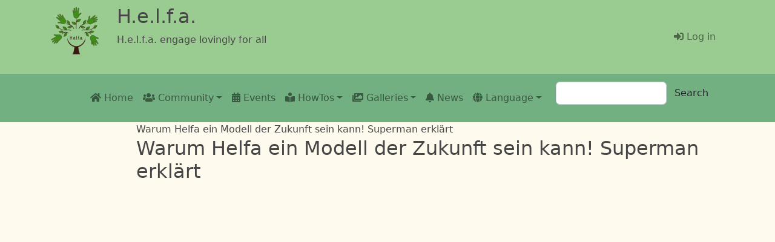

--- FILE ---
content_type: text/html; charset=UTF-8
request_url: https://helfa.org/en/node/505
body_size: 7461
content:
<!DOCTYPE html>
<html lang="en" dir="ltr" prefix="content: http://purl.org/rss/1.0/modules/content/  dc: http://purl.org/dc/terms/  foaf: http://xmlns.com/foaf/0.1/  og: http://ogp.me/ns#  rdfs: http://www.w3.org/2000/01/rdf-schema#  schema: http://schema.org/  sioc: http://rdfs.org/sioc/ns#  sioct: http://rdfs.org/sioc/types#  skos: http://www.w3.org/2004/02/skos/core#  xsd: http://www.w3.org/2001/XMLSchema# ">
  <head>
    <meta charset="utf-8" />
<meta name="Generator" content="Drupal 9 (https://www.drupal.org)" />
<meta name="MobileOptimized" content="width" />
<meta name="HandheldFriendly" content="true" />
<meta name="viewport" content="width=device-width, initial-scale=1, shrink-to-fit=no" />
<meta http-equiv="x-ua-compatible" content="ie=edge" />
<link rel="icon" href="/themes/contrib/bootstrap_barrio/subtheme/helfa_logo_hand.ico" type="image/vnd.microsoft.icon" />
<link rel="alternate" hreflang="en" href="https://helfa.org/en/node/505" />
<link rel="alternate" hreflang="de" href="https://helfa.org/de/node/505" />
<link rel="canonical" href="https://helfa.org/en/node/505" />
<link rel="shortlink" href="https://helfa.org/en/node/505" />

    <title>Warum Helfa ein Modell der Zukunft sein kann! Superman erklärt | H.e.l.f.a.</title>
    <link rel="stylesheet" media="all" href="/core/modules/system/css/components/ajax-progress.module.css?t6xkce" />
<link rel="stylesheet" media="all" href="/core/modules/system/css/components/align.module.css?t6xkce" />
<link rel="stylesheet" media="all" href="/core/modules/system/css/components/autocomplete-loading.module.css?t6xkce" />
<link rel="stylesheet" media="all" href="/core/modules/system/css/components/fieldgroup.module.css?t6xkce" />
<link rel="stylesheet" media="all" href="/core/modules/system/css/components/container-inline.module.css?t6xkce" />
<link rel="stylesheet" media="all" href="/core/modules/system/css/components/clearfix.module.css?t6xkce" />
<link rel="stylesheet" media="all" href="/core/modules/system/css/components/details.module.css?t6xkce" />
<link rel="stylesheet" media="all" href="/core/modules/system/css/components/hidden.module.css?t6xkce" />
<link rel="stylesheet" media="all" href="/core/modules/system/css/components/item-list.module.css?t6xkce" />
<link rel="stylesheet" media="all" href="/core/modules/system/css/components/js.module.css?t6xkce" />
<link rel="stylesheet" media="all" href="/core/modules/system/css/components/nowrap.module.css?t6xkce" />
<link rel="stylesheet" media="all" href="/core/modules/system/css/components/position-container.module.css?t6xkce" />
<link rel="stylesheet" media="all" href="/core/modules/system/css/components/progress.module.css?t6xkce" />
<link rel="stylesheet" media="all" href="/core/modules/system/css/components/reset-appearance.module.css?t6xkce" />
<link rel="stylesheet" media="all" href="/core/modules/system/css/components/resize.module.css?t6xkce" />
<link rel="stylesheet" media="all" href="/core/modules/system/css/components/sticky-header.module.css?t6xkce" />
<link rel="stylesheet" media="all" href="/core/modules/system/css/components/system-status-counter.css?t6xkce" />
<link rel="stylesheet" media="all" href="/core/modules/system/css/components/system-status-report-counters.css?t6xkce" />
<link rel="stylesheet" media="all" href="/core/modules/system/css/components/system-status-report-general-info.css?t6xkce" />
<link rel="stylesheet" media="all" href="/core/modules/system/css/components/tabledrag.module.css?t6xkce" />
<link rel="stylesheet" media="all" href="/core/modules/system/css/components/tablesort.module.css?t6xkce" />
<link rel="stylesheet" media="all" href="/core/modules/system/css/components/tree-child.module.css?t6xkce" />
<link rel="stylesheet" media="all" href="/modules/contrib/ckeditor_bootstrap_tabs/css/tabs.css?t6xkce" />
<link rel="stylesheet" media="all" href="/core/modules/contextual/css/contextual.module.css?t6xkce" />
<link rel="stylesheet" media="all" href="/modules/contrib/field_group/formatters/tabs/horizontal-tabs.css?t6xkce" />
<link rel="stylesheet" media="all" href="/core/modules/media/css/oembed.formatter.css?t6xkce" />
<link rel="stylesheet" media="all" href="/core/modules/contextual/css/contextual.theme.css?t6xkce" />
<link rel="stylesheet" media="all" href="/core/modules/contextual/css/contextual.icons.theme.css?t6xkce" />
<link rel="stylesheet" media="all" href="/libraries/fontawesome/css/all.min.css?t6xkce" />
<link rel="stylesheet" media="all" href="/libraries/fontawesome/css/v4-shims.min.css?t6xkce" />
<link rel="stylesheet" media="all" href="//fonts.googleapis.com/icon?family=Material+Icons" />
<link rel="stylesheet" media="all" href="/modules/contrib/fa_formatter/css/fa_formatter_style.css?t6xkce" />
<link rel="stylesheet" media="all" href="/themes/contrib/bootstrap_barrio/css/components/user.css?t6xkce" />
<link rel="stylesheet" media="all" href="/themes/contrib/bootstrap_barrio/css/components/progress.css?t6xkce" />
<link rel="stylesheet" media="all" href="/themes/contrib/bootstrap_barrio/css/components/book.css?t6xkce" />
<link rel="stylesheet" media="all" href="/themes/contrib/bootstrap_barrio/css/components/contextual.css?t6xkce" />
<link rel="stylesheet" media="all" href="/themes/contrib/bootstrap_barrio/css/components/feed-icon.css?t6xkce" />
<link rel="stylesheet" media="all" href="/themes/contrib/bootstrap_barrio/css/components/field.css?t6xkce" />
<link rel="stylesheet" media="all" href="/themes/contrib/bootstrap_barrio/css/components/header.css?t6xkce" />
<link rel="stylesheet" media="all" href="/themes/contrib/bootstrap_barrio/css/components/help.css?t6xkce" />
<link rel="stylesheet" media="all" href="/themes/contrib/bootstrap_barrio/css/components/icons.css?t6xkce" />
<link rel="stylesheet" media="all" href="/themes/contrib/bootstrap_barrio/css/components/image-button.css?t6xkce" />
<link rel="stylesheet" media="all" href="/themes/contrib/bootstrap_barrio/css/components/item-list.css?t6xkce" />
<link rel="stylesheet" media="all" href="/themes/contrib/bootstrap_barrio/css/components/list-group.css?t6xkce" />
<link rel="stylesheet" media="all" href="/themes/contrib/bootstrap_barrio/css/components/media.css?t6xkce" />
<link rel="stylesheet" media="all" href="/themes/contrib/bootstrap_barrio/css/components/page.css?t6xkce" />
<link rel="stylesheet" media="all" href="/themes/contrib/bootstrap_barrio/css/components/search-form.css?t6xkce" />
<link rel="stylesheet" media="all" href="/themes/contrib/bootstrap_barrio/css/components/shortcut.css?t6xkce" />
<link rel="stylesheet" media="all" href="/themes/contrib/bootstrap_barrio/css/components/sidebar.css?t6xkce" />
<link rel="stylesheet" media="all" href="/themes/contrib/bootstrap_barrio/css/components/site-footer.css?t6xkce" />
<link rel="stylesheet" media="all" href="/themes/contrib/bootstrap_barrio/css/components/skip-link.css?t6xkce" />
<link rel="stylesheet" media="all" href="/themes/contrib/bootstrap_barrio/css/components/table.css?t6xkce" />
<link rel="stylesheet" media="all" href="/themes/contrib/bootstrap_barrio/css/components/tabledrag.css?t6xkce" />
<link rel="stylesheet" media="all" href="/themes/contrib/bootstrap_barrio/css/components/tableselect.css?t6xkce" />
<link rel="stylesheet" media="all" href="/themes/contrib/bootstrap_barrio/css/components/tablesort-indicator.css?t6xkce" />
<link rel="stylesheet" media="all" href="/themes/contrib/bootstrap_barrio/css/components/ui.widget.css?t6xkce" />
<link rel="stylesheet" media="all" href="/themes/contrib/bootstrap_barrio/css/components/tabs.css?t6xkce" />
<link rel="stylesheet" media="all" href="/themes/contrib/bootstrap_barrio/css/components/toolbar.css?t6xkce" />
<link rel="stylesheet" media="all" href="/themes/contrib/bootstrap_barrio/css/components/vertical-tabs.css?t6xkce" />
<link rel="stylesheet" media="all" href="/themes/contrib/bootstrap_barrio/css/components/views.css?t6xkce" />
<link rel="stylesheet" media="all" href="/themes/contrib/bootstrap_barrio/css/components/webform.css?t6xkce" />
<link rel="stylesheet" media="all" href="/themes/contrib/bootstrap_barrio/css/components/ui-dialog.css?t6xkce" />
<link rel="stylesheet" media="all" href="//cdn.jsdelivr.net/npm/bootstrap@5.2.0/dist/css/bootstrap.min.css" />
<link rel="stylesheet" media="all" href="/themes/contrib/bootstrap_barrio/subtheme/css/style.css?t6xkce" />
<link rel="stylesheet" media="all" href="/sites/default/files/color/bootstrap_barrio_subtheme-8e47a037/colors.css?t6xkce" />
<link rel="stylesheet" media="all" href="/themes/contrib/bootstrap_barrio/css/components/img-fluid.css?t6xkce" />
<link rel="stylesheet" media="all" href="/themes/contrib/bootstrap_barrio/css/colors/messages/messages-white.css?t6xkce" />
<link rel="stylesheet" media="all" href="/themes/contrib/bootstrap_barrio/css/components/affix.css?t6xkce" />
<link rel="stylesheet" media="print" href="/themes/contrib/bootstrap_barrio/css/print.css?t6xkce" />
<link rel="stylesheet" media="all" href="/themes/contrib/bootstrap_barrio/css/components/navigation.css?t6xkce" />

    <script src="/sites/default/files/js/js_-obZvqtqO2lRvZEZq_RZhbVtAIAOAnR9t09ZSoFsa-M.js"></script>
<script src="/core/assets/vendor/modernizr/modernizr.min.js?v=3.11.7"></script>
<script src="/core/misc/modernizr-additional-tests.js?v=3.11.7"></script>

  </head>
  <body class="layout-one-sidebar layout-sidebar-first page-node-505 path-node node--type-helfa-video-gallery">
    <a href="#main-content" class="visually-hidden-focusable">
      Skip to main content
    </a>
    
      <div class="dialog-off-canvas-main-canvas" data-off-canvas-main-canvas>
    
<div id="page-wrapper">
  <div id="page">
    <header id="header" class="header" role="banner" aria-label="Site header">
                        <nav class="navbar navbar navbar-light" id="navbar-top">
                    <div class="container">
                        
                <div id="block-helfabranding" class="contextual-region settings-tray-editable block block-block-content block-block-contentb9afab7a-4f93-4482-96fb-0952d9d72e90" data-drupal-settingstray="editable">
  
    <div data-contextual-id="block:block=helfabranding:has_overrides=0&amp;langcode=en|settings_tray::langcode=en|block_content:block_content=23:changed=1642815231&amp;ds_bundle=branding&amp;ds_view_mode=default&amp;langcode=en" data-contextual-token="3BQoWvLoPPbiIkvzSJUWjdZi6ATqnfmt0u6US0QI3q8"></div>
      <div class="content">
        <div class="row">

    
    <div class="col-sm-3">
      
            <div class="field field--name-field-website-logo field--type-entity-reference field--label-hidden field__item">  <img src="/sites/default/files/styles/min_150x150/public/images/logos/helfa-logo.png?itok=PALLGMS-" width="150" height="150" alt="The Helfa logo - PNG " loading="lazy" typeof="foaf:Image" class="image-style-min-150x150" />


</div>
      
    </div>

    <div class="col-sm-9">
      
            <div class="clearfix text-formatted field field--name-field-website-brand field--type-text field--label-hidden field__item"><h2 id="">H.e.l.f.a.</h2></div>
      
            <div class="clearfix text-formatted field field--name-field-website-slogan field--type-text field--label-hidden field__item"><p>H.e.l.f.a. engage lovingly for all</p></div>
      
    </div>

    
  </div>


    </div>
  </div>


                              <div class="form-inline navbar-form ms-auto">
                    <nav role="navigation" aria-labelledby="block-useraccountmenu-2-menu" id="block-useraccountmenu-2" class="contextual-region settings-tray-editable block block-menu navigation menu--account" data-drupal-settingstray="editable">
            
  <h2 class="visually-hidden" id="block-useraccountmenu-2-menu">Menü Benutzerkonto</h2>
  <div data-contextual-id="block:block=useraccountmenu_2:has_overrides=0&amp;langcode=en|menu:menu=account:langcode=en|settings_tray::langcode=en" data-contextual-token="icYhTeIGDltNDC42B0W7d1Hc6ZNchpLM1-c3GhLFHgU"></div>

        
              <div class="clearfix nav">
                      <a href="/en/user/login" class="nav-link nav-link--en-user-login" data-drupal-link-system-path="user/login"><i class="fas fa-sign-in-alt" aria-hidden="true"></i> <span class="link-text">Log in</span></a>
            </div>
      


  </nav>


                </div>
                                  </div>
                    </nav>
                <nav class="navbar navbar navbar-light navbar-expand-lg" id="navbar-main" data-toggle="affix">
                    <div class="container">
                      
                          <button class="navbar-toggler collapsed" type="button" data-bs-toggle="collapse" data-bs-target="#CollapsingNavbar" aria-controls="CollapsingNavbar" aria-expanded="false" aria-label="Toggle navigation"><span class="navbar-toggler-icon"></span></button>
              <div class="collapse navbar-collapse justify-content-end" id="CollapsingNavbar">
                                  <nav role="navigation" aria-labelledby="block-mainnavigation-menu" id="block-mainnavigation" class="contextual-region settings-tray-editable block block-menu navigation menu--main" data-drupal-settingstray="editable">
            
  <h2 class="visually-hidden" id="block-mainnavigation-menu">Main navigation</h2>
  <div data-contextual-id="block:block=mainnavigation:has_overrides=0&amp;langcode=en|menu:menu=main:langcode=en|settings_tray::langcode=en" data-contextual-token="LwtJO5k2KjwA09qAawQJaqHOHiUlSyPJ3KdVxBjC3JI"></div>

        
              <ul class="clearfix nav navbar-nav">
                    <li class="nav-item">
                          <a href="/en" class="nav-link nav-link--en" data-drupal-link-system-path="&lt;front&gt;"><i class="fas fa-home" aria-hidden="true"></i> <span class="link-text">Home</span></a>
              </li>
                <li class="nav-item menu-item--expanded dropdown">
                          <span class="nav-link dropdown-toggle nav-link-" title="Displaying the group types" data-bs-toggle="dropdown" aria-expanded="false" aria-haspopup="true"><i class="fas fa-users" aria-hidden="true"></i> <span class="link-text">Community</span></span>
                        <ul class="dropdown-menu">
                    <li class="dropdown-item">
                          <a href="/en/maps/local_groups" title="All local groups are displayed on the map" class="nav-link--en-maps-local-groups" data-drupal-link-system-path="maps/local_groups"><i class="fas fa-map-marked-alt" aria-hidden="true"></i> <span class="link-text">Local groups map</span></a>
              </li>
                <li class="dropdown-item">
                          <a href="/en/lists/local_groups" class="nav-link--en-lists-local-groups" data-drupal-link-system-path="lists/local_groups"><i class="far fa-list-alt" aria-hidden="true"></i> <span class="link-text">Local groups list</span></a>
              </li>
                <li class="dropdown-item">
                          <a href="/en/lists/project_groups" class="nav-link--en-lists-project-groups" data-drupal-link-system-path="lists/project_groups"><i class="far fa-list-alt" aria-hidden="true"></i> <span class="link-text">Liste der Projektgruppen</span></a>
              </li>
                <li class="dropdown-item">
                          <a href="/en/lists/organisation_groups" class="nav-link--en-lists-organisation-groups" data-drupal-link-system-path="lists/organisation_groups"><i class="far fa-list-alt" aria-hidden="true"></i> <span class="link-text">Liste der Organisationsgruppen</span></a>
              </li>
                <li class="dropdown-item">
                          <a href="/en/lists/professional_groups" class="nav-link--en-lists-professional-groups" data-drupal-link-system-path="lists/professional_groups"><i class="far fa-list-alt" aria-hidden="true"></i> <span class="link-text">Professional groups list</span></a>
              </li>
        </ul>
  
              </li>
                <li class="nav-item">
                          <a href="/en/events" class="nav-link nav-link--en-events" data-drupal-link-system-path="events"><i class="fas fa-calendar-alt" aria-hidden="true"></i> <span class="link-text">Events</span></a>
              </li>
                <li class="nav-item menu-item--expanded dropdown">
                          <span class="nav-link dropdown-toggle nav-link-" data-bs-toggle="dropdown" aria-expanded="false" aria-haspopup="true"><i class="fas fa-book-reader" aria-hidden="true"></i> <span class="link-text">HowTos</span></span>
                        <ul class="dropdown-menu">
                    <li class="dropdown-item">
                          <a href="/en/books/helfa_manual" class="nav-link--en-books-helfa-manual" data-drupal-link-system-path="books/helfa_manual"><i class="fas fa-book" aria-hidden="true"></i> <span class="link-text">H.e.l.f.a. - The Manual</span></a>
              </li>
                <li class="dropdown-item">
                          <a href="/en/node/528" class="nav-link--en-node-528" data-drupal-link-system-path="node/528"><i class="fas fa-book-open" aria-hidden="true"></i> <span class="link-text">Technical guide</span></a>
              </li>
        </ul>
  
              </li>
                <li class="nav-item menu-item--expanded dropdown">
                          <span class="nav-link dropdown-toggle nav-link-" title="The Helfa has some video and image Galleries" data-bs-toggle="dropdown" aria-expanded="false" aria-haspopup="true"><span class="fas fa-images" aria-hidden="true"></span> <span class="link-text">Galleries</span></span>
                        <ul class="dropdown-menu">
                    <li class="dropdown-item">
                          <a href="/en/logo_gallery" class="nav-link--en-logo-gallery" data-drupal-link-system-path="logo_gallery"><i class="far fa-images" aria-hidden="true"></i> <span class="link-text">Logo Galerie</span></a>
              </li>
                <li class="dropdown-item">
                          <a href="/en/video-gallery" class="nav-link--en-video-gallery" data-drupal-link-system-path="video-gallery"><i class="fas fa-video" aria-hidden="true"></i> <span class="link-text">Video gallery</span></a>
              </li>
        </ul>
  
              </li>
                <li class="nav-item">
                          <a href="/en/helfa-news" class="nav-link nav-link--en-helfa-news" data-drupal-link-system-path="helfa-news"><i class="fas fa-bell" aria-hidden="true"></i> <span class="link-text">News</span></a>
              </li>
                <li class="nav-item menu-item--expanded dropdown">
                          <span class="nav-link dropdown-toggle nav-link-" title="Changing languages" data-bs-toggle="dropdown" aria-expanded="false" aria-haspopup="true"><i class="fas fa-globe" aria-hidden="true"></i> <span class="link-text">Language</span></span>
                        <ul class="dropdown-menu">
                    <li class="dropdown-item">
                          <a href="/zh-hans/node/505" class="language-link nav-link--zh-hans-node-505" hreflang="zh-hans" data-drupal-link-system-path="node/505">Chinese, Simplified</a>
              </li>
                <li class="dropdown-item">
                          <a href="/da/node/505" class="language-link nav-link--da-node-505" hreflang="da" data-drupal-link-system-path="node/505">Dansk</a>
              </li>
                <li class="dropdown-item">
                          <a href="/de/node/505" class="language-link nav-link--de-node-505" hreflang="de" data-drupal-link-system-path="node/505">Deutsch</a>
              </li>
                <li class="dropdown-item">
                          <a href="/en/node/505" class="language-link nav-link--en-node-505 is-active" hreflang="en" data-drupal-link-system-path="node/505">English</a>
              </li>
                <li class="dropdown-item">
                          <a href="/es/node/505" class="language-link nav-link--es-node-505" hreflang="es" data-drupal-link-system-path="node/505">Español</a>
              </li>
                <li class="dropdown-item">
                          <a href="/fr/node/505" class="language-link nav-link--fr-node-505" hreflang="fr" data-drupal-link-system-path="node/505">Français</a>
              </li>
                <li class="dropdown-item">
                          <a href="/it/node/505" class="language-link nav-link--it-node-505" hreflang="it" data-drupal-link-system-path="node/505">Italiano</a>
              </li>
                <li class="dropdown-item">
                          <a href="/nl/node/505" class="language-link nav-link--nl-node-505" hreflang="nl" data-drupal-link-system-path="node/505">Nederlands</a>
              </li>
                <li class="dropdown-item">
                          <a href="/pl/node/505" class="language-link nav-link--pl-node-505" hreflang="pl" data-drupal-link-system-path="node/505">Polski</a>
              </li>
                <li class="dropdown-item">
                          <a href="/hu/node/505" class="language-link nav-link--hu-node-505" hreflang="hu" data-drupal-link-system-path="node/505">magyar</a>
              </li>
                <li class="dropdown-item">
                          <a href="/ru/node/505" class="language-link nav-link--ru-node-505" hreflang="ru" data-drupal-link-system-path="node/505">Русский</a>
              </li>
                <li class="dropdown-item">
                          <a href="/ja/node/505" class="language-link nav-link--ja-node-505" hreflang="ja" data-drupal-link-system-path="node/505">日本語</a>
              </li>
        </ul>
  
              </li>
        </ul>
  


  </nav>


                                  <div class="form-inline navbar-form justify-content-end">
                      <section class="row region region-header-form">
    <div class="search-block-form contextual-region settings-tray-editable block block-search block-search-form-block" data-drupal-selector="search-block-form" id="block-bootstrap-barrio-subtheme-search-form" role="search" data-drupal-settingstray="editable">
  
    <div data-contextual-id="block:block=bootstrap_barrio_subtheme_search_form:has_overrides=0&amp;langcode=en|settings_tray::langcode=en" data-contextual-token="xDQvzma_p3lhGt6VvwoXELdsOLzJkojmtXain6j8BjM"></div>
    <div class="content container-inline">
        <div class="content container-inline">
      <form action="/en/search/node" method="get" id="search-block-form" accept-charset="UTF-8" class="search-form search-block-form form-row">
  




        
  <div class="js-form-item js-form-type-search form-type-search js-form-item-keys form-item-keys form-no-label mb-3">
          <label for="edit-keys" class="visually-hidden">Search</label>
                    <input title="Enter the terms you wish to search for." data-drupal-selector="edit-keys" data-msg-maxlength="Search field has a maximum length of 128." type="search" id="edit-keys" name="keys" value="" size="15" maxlength="128" class="form-search form-control" />

                      </div>
<div data-drupal-selector="edit-actions" class="form-actions js-form-wrapper form-wrapper mb-3" id="edit-actions"><button data-drupal-selector="edit-submit" type="submit" id="edit-submit" value="Search" class="button js-form-submit form-submit btn btn-">Search</button>
</div>

</form>

    </div>
  
  </div>
</div>

  </section>

                  </div>
                                	            </div>
                                            </div>
                  </nav>
          </header>
            <div id="main-wrapper" class="layout-main-wrapper clearfix">
              <div id="main" class="container-fluid">
          
          <div class="row row-offcanvas row-offcanvas-left clearfix">
              <main class="main-content col" id="content" role="main">
                <section class="section">
                  <a href="#main-content" id="main-content" tabindex="-1"></a>
                    <div id="block-title" class="contextual-region settings-tray-editable block block-ctools-block block-entity-fieldnodetitle" data-drupal-settingstray="editable">
  
    <div data-contextual-id="block:block=title:has_overrides=0&amp;langcode=en|settings_tray::langcode=en" data-contextual-token="BuJ_H843WPDm3C0BWHTg4yNNCq7iaJGDOv0XiONfhc4"></div>
      <div class="content">
      <span class="field field--name-title field--type-string field--label-above">Warum Helfa ein Modell der Zukunft sein kann! Superman erklärt</span>

    </div>
  </div>
<div data-drupal-messages-fallback class="hidden"></div>
<div id="block-bootstrap-barrio-subtheme-content" class="block block-system block-system-main-block">
  
    
      <div class="content">
      <div class="contextual-region node node--type-helfa-video-gallery node--view-mode-full ds-1col clearfix">

  <div data-contextual-id="node:node=505:changed=1639949150&amp;ds_bundle=helfa_video_gallery&amp;ds_view_mode=default&amp;langcode=en" data-contextual-token="8dBg2NMBS3hBnSM4lFiSoyxOtM3y6b8OBWda0Tj1IYg"></div>

  
            <div class="field field--name-node-title field--type-ds field--label-hidden field__item"><h2>
  Warum Helfa ein Modell der Zukunft sein kann! Superman erklärt
</h2>
</div>
      


            <div class="field field--name-field-helfa-video field--type-entity-reference field--label-hidden field__item"><div class="contextual-region">
  <div data-contextual-id="media:media=206:changed=1639948335&amp;ds_bundle=remote_video&amp;ds_view_mode=default&amp;langcode=en" data-contextual-token="wusDh5kvSw33_1KiPxyMAUFv67fE7l4ijFgEsfk6RA0"></div>
  
            <div class="field field--name-field-media-oembed-video field--type-string field--label-hidden field__item"><iframe src="/en/media/oembed?url=https%3A//www.youtube.com/watch%3Fv%3Dyfy2dCxL7hM&amp;max_width=800&amp;max_height=600&amp;hash=aSBCWNC05_U5en8P7yiv8yu7WDCuHJQK3TmMMyf1qmk" frameborder="0" allowtransparency width="800" height="600" class="media-oembed-content" title="Warum Helfa ein Modell der Zukunft sein kann! Superman erklärt"></iframe>
</div>
      
</div>
</div>
      <div class=" field-group-tabs-wrapper"><div data-horizontal-tabs class="horizontal-tabs clearfix">
  <ul data-horizontal-tabs-list class="horizontal-tabs-list visually-hidden"></ul>
  <div data-horizontal-tabs-panes><details id="edit-group-description" class="js-form-wrapper form-wrapper" open="open"><summary role="button" aria-controls="edit-group-description" aria-expanded="true" aria-pressed="true">Description</summary><div class="details-wrapper">
    
  <div class="clearfix text-formatted field field--name-field-helfa-video-description field--type-text-long field--label-above">
    <div class="field__label">Helfa video description</div>
              <div class="field__item"><p> </p>

<p><span>Das Superman Helfa Projekt! Gemeinsam stark! </span></p></div>
          </div>
</div>
</details>
<input class="horizontal-tabs-active-tab form-control" type="hidden" />
<details id="edit-group-languages" class="js-form-wrapper form-wrapper"><summary role="button" aria-controls="edit-group-languages" aria-expanded="false" aria-pressed="false">Languages</summary><div class="details-wrapper">
    
  <div class="field field--name-field-helfa-video-spoken-languag field--type-language-field field--label-inline">
    <div class="field__label">Helfa video spoken language</div>
          <div class='field__items'>
              <div class="field__item"><p>German</p>
</div>
              </div>
      </div>
</div>
</details>
<details id="edit-group-quality" class="js-form-wrapper form-wrapper"><summary role="button" aria-controls="edit-group-quality" aria-expanded="false" aria-pressed="false">Quality</summary><div class="details-wrapper">
    
  <div class="field field--name-field-helfa-video-sound-quality field--type-list-integer field--label-above">
    <div class="field__label">Helfa video sound quality</div>
              <div class="field__item"><div class='fa-formatter'><span class='rate-value'>5</span><span class='rate-image star-on odd s1'><i class="fas fa-star"></i></span><span class='rate-image star-on odd s1'><i class="fas fa-star"></i></span><span class='rate-image star-on odd s1'><i class="fas fa-star"></i></span><span class='rate-image star-on odd s1'><i class="fas fa-star"></i></span><span class='rate-image star-on odd s1'><i class="fas fa-star"></i></span></div></div>
          </div>

  <div class="field field--name-field-helfa-video-image-quality field--type-list-integer field--label-above">
    <div class="field__label">Helfa video image quality</div>
              <div class="field__item"><div class='fa-formatter'><span class='rate-value'>5</span><span class='rate-image star-on odd s1'><i class="fas fa-star"></i></span><span class='rate-image star-on odd s1'><i class="fas fa-star"></i></span><span class='rate-image star-on odd s1'><i class="fas fa-star"></i></span><span class='rate-image star-on odd s1'><i class="fas fa-star"></i></span><span class='rate-image star-on odd s1'><i class="fas fa-star"></i></span></div></div>
          </div>

  <div class="field field--name-field-helfa-video-content-qualit field--type-list-integer field--label-above">
    <div class="field__label">Helfa video content quality</div>
              <div class="field__item"><div class='fa-formatter'><span class='rate-value'>5</span><span class='rate-image star-on odd s1'><i class="fas fa-star"></i></span><span class='rate-image star-on odd s1'><i class="fas fa-star"></i></span><span class='rate-image star-on odd s1'><i class="fas fa-star"></i></span><span class='rate-image star-on odd s1'><i class="fas fa-star"></i></span><span class='rate-image star-on odd s1'><i class="fas fa-star"></i></span></div></div>
          </div>
</div>
</details>
<details id="edit-group-links" class="js-form-wrapper form-wrapper"><summary role="button" aria-controls="edit-group-links" aria-expanded="false" aria-pressed="false">Links</summary><div class="details-wrapper">
    
  <div class="field field--name-field-helfa-video-source field--type-link field--label-above">
    <div class="field__label">Helfa video source</div>
              <div class="field__item"><a href="https://www.youtube.com/watch?v=yfy2dCxL7hM">YouTube: helfa Kanal</a></div>
          </div>

  <div class="field field--name-field-helfa-video-other-links field--type-link field--label-above">
    <div class="field__label">Helfa video other links</div>
          <div class='field__items'>
              <div class="field__item"><a href="https://www.youtube.com/watch?v=mbt6rt7GeGc">YouTube: Nadine Kretz</a></div>
              </div>
      </div>
</div>
</details>
<details id="edit-group-more-information" class="js-form-wrapper form-wrapper"><summary role="button" aria-controls="edit-group-more-information" aria-expanded="false" aria-pressed="false">More information</summary><div class="details-wrapper">
    
  <div class="field field--name-field-helfa-video-duration field--type-duration field--label-above">
    <div class="field__label">Helfa video duration</div>
              <div class="field__item">19 minutes 32 seconds</div>
          </div>

  <div class="field field--name-field-helfa-video-release-date field--type-datetime field--label-above">
    <div class="field__label">Helfa video release date</div>
              <div class="field__item"><time datetime="2020-12-11T12:00:00Z" class="datetime">Fri, 12/11/2020 - 12:00</time>
</div>
          </div>

  <div class="field field--name-field-helfa-video-actors field--type-entity-reference field--label-above">
    <div class="field__label">Helfa video actors</div>
          <div class='field__items'>
              <div class="field__item"><a href="/en/taxonomy/term/69" hreflang="en">Kal</a></div>
          <div class="field__item"><a href="/en/taxonomy/term/75" hreflang="en">Nadine Kretz</a></div>
              </div>
      </div>

  <div class="field field--name-field-helfa-video-tags field--type-entity-reference field--label-above">
    <div class="field__label">Helfa video tags</div>
          <div class='field__items'>
              <div class="field__item"><a href="/en/taxonomy/term/68" hreflang="en">Interview</a></div>
          <div class="field__item"><a href="/en/taxonomy/term/65" hreflang="en">Description</a></div>
          <div class="field__item"><a href="/en/taxonomy/term/77" hreflang="en">Superman</a></div>
              </div>
      </div>
</div>
</details>
</div>
</div>
</div>

</div>


    </div>
  </div>


                </section>
              </main>
                          <div class="sidebar_first sidebar col-md-2 order-first" id="sidebar_first">
                <aside class="section" role="complementary">
                    

                </aside>
              </div>
                                  </div>
        </div>
          </div>
        <footer class="site-footer">
              <div class="container-fluid">
                      <div class="site-footer__top clearfix">
                <section class="row region region-footer-first">
    <div id="block-footer1" class="contextual-region settings-tray-editable block block-block-content block-block-content41e5ddfb-cbaf-4318-9ba5-75ceda118fa9" data-drupal-settingstray="editable">
  
    <div data-contextual-id="block:block=footer1:has_overrides=0&amp;langcode=en|settings_tray::langcode=en|block_content:block_content=24:changed=1643255386&amp;ds_bundle=links_block&amp;ds_view_mode=default&amp;langcode=en" data-contextual-token="q5EOI0wkLAYpmzDkCJ31yr1hrq8o7vq61Ab95SNtxu8"></div>
      <div class="content">
      
      <div class="field field--name-field-links field--type-link field--label-hidden field__items">
              <div class="field__item"><a href="/en/glossary"> Glossary</a></div>
          </div>
  
    </div>
  </div>

  </section>

                <section class="row region region-footer-second">
    <div id="block-footer2" class="contextual-region settings-tray-editable block block-block-content block-block-content0c02c11e-b404-4547-97d7-3176cb97ecb8" data-drupal-settingstray="editable">
  
    <div data-contextual-id="block:block=footer2:has_overrides=0&amp;langcode=en|settings_tray::langcode=en|block_content:block_content=25:changed=1643085251&amp;ds_bundle=links_block&amp;ds_view_mode=default&amp;langcode=en" data-contextual-token="9sbDyoNu5eU_DeAE_X91gh1GHkX8TkcPl8y0hv4dKPg"></div>
      <div class="content">
      
      <div class="field field--name-field-links field--type-link field--label-hidden field__items">
              <div class="field__item"><a href="/en/legal_notice">Legal notice</a></div>
          </div>
  
    </div>
  </div>

  </section>

                <section class="row region region-footer-third">
    <div id="block-footer3" class="contextual-region settings-tray-editable block block-block-content block-block-content72dceafe-390d-492a-9dea-1194d833ae23" data-drupal-settingstray="editable">
  
    <div data-contextual-id="block:block=footer3:has_overrides=0&amp;langcode=en|settings_tray::langcode=en|block_content:block_content=26:changed=1643085208&amp;ds_bundle=links_block&amp;ds_view_mode=default&amp;langcode=en" data-contextual-token="mNCN9GfdUIiE7mxD8otXqiAN9_wXKZQbG8rp5f_N0No"></div>
      <div class="content">
      
      <div class="field field--name-field-links field--type-link field--label-hidden field__items">
              <div class="field__item"><a href="/en/privacy_policy">Privacy policy</a></div>
          </div>
  
    </div>
  </div>

  </section>

                <section class="row region region-footer-fourth">
    <div id="block-footer4" class="contextual-region settings-tray-editable block block-block-content block-block-content6d367a64-2077-404a-bc8c-d32a76a116af" data-drupal-settingstray="editable">
  
    <div data-contextual-id="block:block=footer4:has_overrides=0&amp;langcode=en|settings_tray::langcode=en|block_content:block_content=27:changed=1643084992&amp;ds_bundle=links_block&amp;ds_view_mode=default&amp;langcode=en" data-contextual-token="f2oJ3yqN7gSpjciFcV7doAZN51S-zRYFFpkRZudf568"></div>
      <div class="content">
      
      <div class="field field--name-field-links field--type-link field--label-hidden field__items">
              <div class="field__item"><a href="/en/contact">Contact</a></div>
          </div>
  
    </div>
  </div>

  </section>

            </div>
                            </div>
          </footer>
  </div>
</div>

  </div>

    
    <script type="application/json" data-drupal-selector="drupal-settings-json">{"path":{"baseUrl":"\/","scriptPath":null,"pathPrefix":"en\/","currentPath":"node\/505","currentPathIsAdmin":false,"isFront":false,"currentLanguage":"en"},"pluralDelimiter":"\u0003","suppressDeprecationErrors":true,"ajaxPageState":{"libraries":"bootstrap_barrio\/affix,bootstrap_barrio\/global-styling,bootstrap_barrio\/image_fluid,bootstrap_barrio\/links,bootstrap_barrio\/messages_white,bootstrap_barrio\/navigation,bootstrap_barrio_subtheme\/bootstrap_cdn,bootstrap_barrio_subtheme\/global-styling,ckeditor_bootstrap_tabs\/tabs,clientside_validation_jquery\/cv.jquery.ckeditor,clientside_validation_jquery\/cv.jquery.ife,clientside_validation_jquery\/cv.jquery.validate,contextual\/drupal.contextual-links,core\/drupal.collapse,fa_formatter\/fa_formatter.usage,field_group\/element.horizontal_tabs,fontawesome\/fontawesome.webfonts,fontawesome\/fontawesome.webfonts.shim,material_icons\/baseline,media\/oembed.formatter,ng_lightbox\/ng_lightbox,system\/base","theme":"bootstrap_barrio_subtheme","theme_token":null},"ajaxTrustedUrl":{"\/en\/search\/node":true},"clientside_validation_jquery":{"validate_all_ajax_forms":2,"force_validate_on_blur":false,"messages":{"required":"This field is required.","remote":"Please fix this field.","email":"Please enter a valid email address.","url":"Please enter a valid URL.","date":"Please enter a valid date.","dateISO":"Please enter a valid date (ISO).","number":"Please enter a valid number.","digits":"Please enter only digits.","equalTo":"Please enter the same value again.","maxlength":"Please enter no more than {0} characters.","minlength":"Please enter at least {0} characters.","rangelength":"Please enter a value between {0} and {1} characters long.","range":"Please enter a value between {0} and {1}.","max":"Please enter a value less than or equal to {0}.","min":"Please enter a value greater than or equal to {0}.","step":"Please enter a multiple of {0}."}},"field_group":{"tabs":{"mode":"default","context":"view","settings":{"classes":"","show_empty_fields":false,"id":"","direction":"horizontal","width_breakpoint":640}},"tab":{"mode":"default","context":"view","settings":{"classes":"","show_empty_fields":false,"id":"","formatter":"open","description":""}}},"widthBreakpoint":640,"user":{"uid":0,"permissionsHash":"f9c46ad3c549f715f3658cdb0f0aa413db2fd1f38f641e8435eabd0c0a40d5f0"}}</script>
<script src="/sites/default/files/js/js_jEeZ9-GO55KToMmW7aVeAMbTvXbZUtFPGWXaIL2FCt4.js"></script>
<script src="//cdn.jsdelivr.net/npm/bootstrap@5.2.0/dist/js/bootstrap.bundle.min.js"></script>
<script src="/sites/default/files/js/js_4js9UaI4-Z3DJ0yulQOuPj_WAg556A6_TxzCXc_un9o.js"></script>

  </body>
</html>


--- FILE ---
content_type: text/css
request_url: https://helfa.org/modules/contrib/fa_formatter/css/fa_formatter_style.css?t6xkce
body_size: 146
content:
.fa-formatter {

}

.fa-formatter .rate-value {
  position:absolute;
  left:-9999px;
}

.fa-formatter .rate-image.star-off {
  font-size: 1.3rem;
  color: #484848;
}
.fa-formatter .rate-image.star-on {
  font-size: 1.3rem;
  color: #f8d420;
}



--- FILE ---
content_type: text/css
request_url: https://helfa.org/sites/default/files/color/bootstrap_barrio_subtheme-8e47a037/colors.css?t6xkce
body_size: 540
content:
/* ---------- Color Module Styles ----------- */

body {
  color: #464646;
  background: #1d4b50;
}

#page,
#main-wrapper,
.region-primary-menu .menu-item a.is-active,
.region-primary-menu .menu-item--active-trail a {
  background: #fffaee;
}

.tabs ul.primary li a.is-active {
  background-color: #fffaee;
}

.tabs ul.primary li.is-active a {
  background-color: #fffaee;
  border-bottom-color: #fffaee;
}

#navbar-top {
  background-color: #9acc91;
}

#navbar-main {
  background-color: #72b081;
}

a,
.link {
  color: #32573b;
}

a:hover,
a:focus,
.link:hover,
.link:focus {
  color: #2d9346;
}

a:active,
.link:active {
  color: #3ec85f;
}

.page-item.active .page-link {
  background-color: #32573b;
  border-color: #32573b;
}

.page-link,
.page-link:hover {
  color: #32573b;
}

.sidebar .block {
  background-color: #9acc91;
  border-color: #e7fde7;
}

.btn-primary {
  background-color: #ffae30;
  border-color: #ffae30;
}

.btn-primary:hover,
.btn-primary:focus {
  background-color: #ff920c;
}

.site-footer {
  background: #1d4b50;
}

.region-header,
.region-header a,
.region-header li a.is-active,
.region-header .site-branding__text,
.region-header .site-branding,
.region-header .site-branding__text a,
.region-header .site-branding a,
.region-secondary-menu .menu-item a,
.region-secondary-menu .menu-item a.is-active {
  color: #a3da8d;
}


/* ---------- Color Form ----------- */

[dir="rtl"] .color-form .color-palette {
  margin-left: 0;
  margin-right: 20px;
}

[dir="rtl"] .color-form .form-item label {
  float: right;
}

[dir="rtl"] .color-form .color-palette .lock {
  right: -20px;
  left: 0;
}
